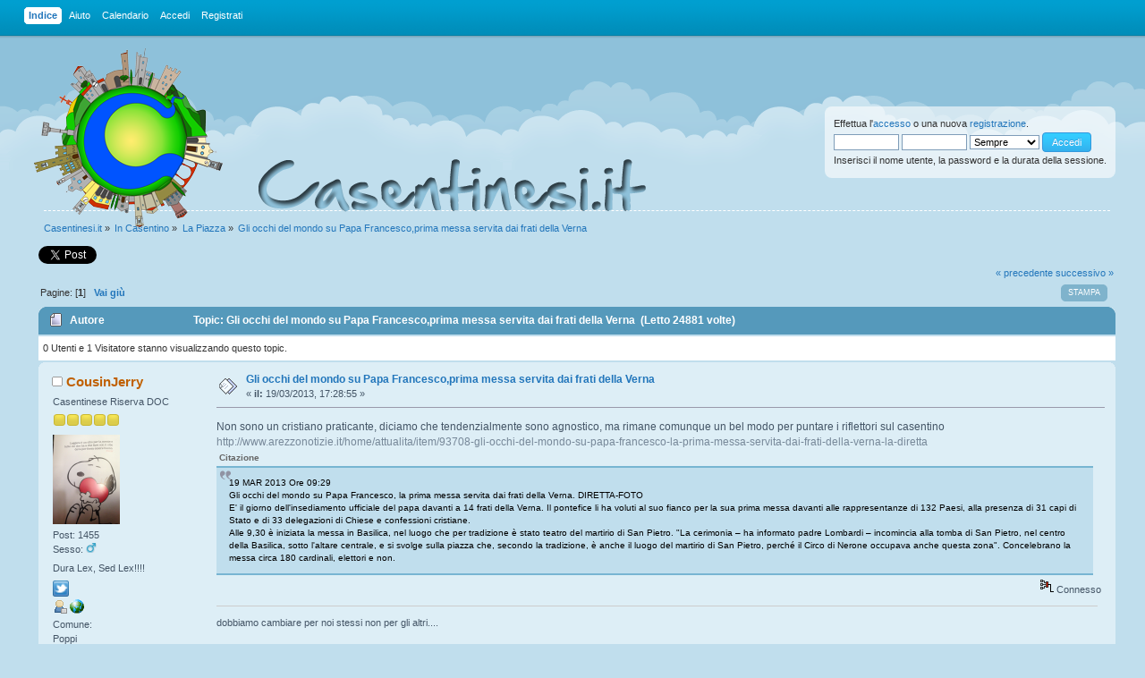

--- FILE ---
content_type: text/html; charset=UTF-8
request_url: https://www.casentinesi.it/index.php?PHPSESSID=terrprh3fj89c941c1q4h7c883&topic=1051.0
body_size: 9042
content:
<!DOCTYPE html PUBLIC "-//W3C//DTD XHTML 1.0 Transitional//EN" "http://www.w3.org/TR/xhtml1/DTD/xhtml1-transitional.dtd">
<html xmlns="http://www.w3.org/1999/xhtml" xmlns:og="http://ogp.me/ns#" xmlns:fb="http://www.facebook.com/2008/fbml">
<head>
	<link rel="stylesheet" type="text/css" href="https://www.casentinesi.it/Themes/Twitter_color/css/index.css,qrc3+webkit.css.pagespeed.cc.qdtE2ehitx.css"/>
	
	<script src="https://www.casentinesi.it/Themes/default,_scripts,_script.js,qrc3+Twitter_color,_scripts,_theme.js,qrc3.pagespeed.jc.nBzHAT5lCK.js"></script><script>eval(mod_pagespeed_n5i47CkaFD);</script>
	<script>eval(mod_pagespeed_pD5QnQyrn7);</script>
	<script type="text/javascript" src="https://apis.google.com/js/plusone.js"></script>
	<script type="text/javascript">//<![CDATA[
var smf_theme_url="https://www.casentinesi.it/Themes/Twitter_color";var smf_default_theme_url="https://www.casentinesi.it/Themes/default";var smf_images_url="https://www.casentinesi.it/Themes/Twitter_color/images";var smf_scripturl="https://www.casentinesi.it/index.php?PHPSESSID=terrprh3fj89c941c1q4h7c883&amp;";var smf_iso_case_folding=false;var smf_charset="UTF-8";var ajax_notification_text="Caricamento in corso...";var ajax_notification_cancel_text="Annulla";
//]]></script>
	<meta http-equiv="Content-Type" content="text/html; charset=UTF-8"/>
	<meta name="description" content="Un forum libero, aperto e gratuito in cui discutere le notizie del Casentino, punto di riferimento per cercare appuntamenti, eventi e manifestazioni, scegliere o consigliare un ristorante, pizzeria o locale, condividere interessi e passioni con gli altri Casentinesi."/>
	<meta name="keywords" content="forum, casentino, toscana, italia, arezzo, community, casentinesi, discussioni, news, eventi, appuntamenti, manifestazioni, turismo"/>
	<link rel="icon" type="image/png" href="https://www.casentinesi.it/favicon.png" />
	<title>Gli occhi del mondo su Papa Francesco,prima messa servita dai frati della Verna - Casentinesi.it</title>
	<link rel="canonical" href="https://www.casentinesi.it/index.php?topic=1051.0"/>
	<link rel="help" href="https://www.casentinesi.it/index.php?PHPSESSID=terrprh3fj89c941c1q4h7c883&amp;action=help"/>
	<link rel="search" href="https://www.casentinesi.it/index.php?PHPSESSID=terrprh3fj89c941c1q4h7c883&amp;action=search"/>
	<link rel="contents" href="https://www.casentinesi.it/index.php?PHPSESSID=terrprh3fj89c941c1q4h7c883&amp;"/>
	<link rel="alternate" type="application/rss+xml" title="Casentinesi.it - RSS" href="https://www.casentinesi.it/index.php?PHPSESSID=terrprh3fj89c941c1q4h7c883&amp;type=rss;action=.xml"/>
	<link rel="prev" href="https://www.casentinesi.it/index.php?PHPSESSID=terrprh3fj89c941c1q4h7c883&amp;topic=1051.0;prev_next=prev"/>
	<link rel="next" href="https://www.casentinesi.it/index.php?PHPSESSID=terrprh3fj89c941c1q4h7c883&amp;topic=1051.0;prev_next=next"/>
	<link rel="index" href="https://www.casentinesi.it/index.php?PHPSESSID=terrprh3fj89c941c1q4h7c883&amp;board=8.0"/>
	<script type="text/javascript">function smfAutoTask(){var tempImage=new Image();tempImage.src="https://www.casentinesi.it/index.php?PHPSESSID=terrprh3fj89c941c1q4h7c883&amp;scheduled=task;ts=1768723200";}window.setTimeout("smfAutoTask();",1);</script>
	    <script src="https://platform.twitter.com/anywhere.js?id=16nFF4QmzgLVGXqgC2TEg&v=1" type="text/javascript"></script>
		    <script type="text/javascript">twttr.anywhere(function(T){T(".section").hovercards({username:function(node){return node.alt;}});});twttr.anywhere(function(twitter){twitter.hovercards();});</script>
        <!-- App Indexing for Google Search -->
        <link href="android-app://com.quoord.tapatalkpro.activity/tapatalk/www.casentinesi.it/?location=topic&amp;fid=8&amp;tid=1051&amp;perpage=15&amp;page=0&amp;channel=google-indexing" rel="alternate"/>
        <link href="ios-app://307880732/tapatalk/www.casentinesi.it/?location=topic&amp;fid=8&amp;tid=1051&amp;perpage=15&amp;page=0&amp;channel=google-indexing" rel="alternate"/>
        
        <link href="https://groups.tapatalk-cdn.com/static/manifest/manifest.json" rel="manifest">
        
        <meta name="apple-itunes-app" content="app-id=307880732, affiliate-data=at=10lR7C, app-argument=tapatalk://www.casentinesi.it/?location=topic&fid=8&tid=1051&perpage=15&page=0"/>
        	<link rel="stylesheet" type="text/css" href="https://ajax.googleapis.com/ajax/libs/jqueryui/1.7.0/themes/base/jquery-ui.css" />
	<script type="text/javascript" src="https://ajax.googleapis.com/ajax/libs/jquery/1.4.2/jquery.min.js"></script>
	<script type="text/javascript" src="https://ajax.googleapis.com/ajax/libs/jqueryui/1.8.1/jquery-ui.min.js"></script>
	<script language="JavaScript" type="text/javascript">//<![CDATA[
$(document).ready(function(){var is_visible=false;$('.spoiler_toggle').prev().append(' [<a href="#" class="spoiler_toggle_link">'+'Mostra'+'</a>]');$('.spoiler_toggle').hide();$('a.spoiler_toggle_link').click(function(){is_visible=!is_visible;$(this).html((!is_visible)?'Mostra':'Nascondi');$(this).parent().next('.spoiler_toggle').toggle('slow');return false;});});
//]]></script>
	<script type="text/javascript">var _gaq=_gaq||[];_gaq.push(['_setAccount','UA-20374457-1']);_gaq.push(['_setDomainName','.casentinesi.it']);_gaq.push(['_trackPageview']);(function(){var ga=document.createElement('script');ga.type='text/javascript';ga.async=true;ga.src=('https:'==document.location.protocol?'https://ssl':'http://www')+'.google-analytics.com/ga.js';var s=document.getElementsByTagName('script')[0];s.parentNode.insertBefore(ga,s);})();</script>
<link href="https://plus.google.com/115331995838881500043/" rel="publisher"/>
</head>
<body> 
	<div class="topheader">
		<div id="main_menu">
			<ul class="dropmenu" id="menu_nav">
				<li id="button_home">
					<a class="active firstlevel" href="https://www.casentinesi.it/index.php?PHPSESSID=terrprh3fj89c941c1q4h7c883&amp;">
						<span class="last firstlevel">Indice</span>
					</a>
				</li>
				<li id="button_help">
					<a class="firstlevel" href="https://www.casentinesi.it/index.php?PHPSESSID=terrprh3fj89c941c1q4h7c883&amp;action=help">
						<span class="firstlevel">Aiuto</span>
					</a>
				</li>
				<li id="button_calendar">
					<a class="firstlevel" href="https://www.casentinesi.it/index.php?PHPSESSID=terrprh3fj89c941c1q4h7c883&amp;action=calendar">
						<span class="firstlevel">Calendario</span>
					</a>
				</li>
				<li id="button_login">
					<a class="firstlevel" href="https://www.casentinesi.it/index.php?PHPSESSID=terrprh3fj89c941c1q4h7c883&amp;action=login">
						<span class="firstlevel">Accedi</span>
					</a>
				</li>
				<li id="button_register">
					<a class="firstlevel" href="https://www.casentinesi.it/index.php?PHPSESSID=terrprh3fj89c941c1q4h7c883&amp;action=register">
						<span class="last firstlevel">Registrati</span>
					</a>
				</li>
			</ul>
		</div>
	</div>
<div id="wrapper" style="width: 98%">
	<div id="header"><div class="frame">
	
		<div id="top_section">
	
	
		
			<h1 class="forumtitle">
				<a href="https://www.casentinesi.it/index.php?PHPSESSID=terrprh3fj89c941c1q4h7c883&amp;">
				<img src="https://www.casentinesi.it/Themes/Twitter_color/images/logo1.png" alt="Casentinesi.it" title="Casentinesi.it" /></a>
				<img class="bannerlogo" src="https://www.casentinesi.it/Themes/Twitter_color/images/banner.png" alt="Casentinesi.it" title="Casentinesi.it">
			</h1>
		
		
		<div id="upper_section" class="middletext"> 
		<div class="user">
				<script type="text/javascript" src="https://www.casentinesi.it/Themes/default/scripts/sha1.js.pagespeed.jm.nD5dkCcp-0.js"></script>
				<form id="guest_form" action="https://www.casentinesi.it/index.php?PHPSESSID=terrprh3fj89c941c1q4h7c883&amp;action=login2" method="post" accept-charset="UTF-8" onsubmit="hashLoginPassword(this, '525f33d4a8512f3e0e2f5100ecc91be0');">
					<div class="info">Effettua l'<a href="https://www.casentinesi.it/index.php?PHPSESSID=terrprh3fj89c941c1q4h7c883&amp;action=login">accesso</a> o una nuova <a href="https://www.casentinesi.it/index.php?PHPSESSID=terrprh3fj89c941c1q4h7c883&amp;action=register">registrazione</a>.</div>
					<input type="text" name="user" size="10" class="input_text"/>
					<input type="password" name="passwrd" size="10" class="input_password"/>
					<select name="cookielength">
						<option value="60">1 ora</option>
						<option value="1440">1 giorno</option>
						<option value="10080">1 settimana</option>
						<option value="43200">1 mese</option>
						<option value="-1" selected="selected">Sempre</option>
					</select>
					<input type="submit" value="Accedi" class="button_submit"/><br/>
					<div class="info">Inserisci il nome utente, la password e la durata della sessione.</div>
					<input type="hidden" name="hash_passwrd" value=""/>
					<input type="hidden" name="a2a66b92" value="525f33d4a8512f3e0e2f5100ecc91be0"/>
					</form>
			</div>
			
			<div class="ricerca">
			<div class="news normaltext">
			
		 </div> 
			</div>
		
		</div>
		<script type="text/javascript">//<![CDATA[
var oMainHeaderToggle=new smc_Toggle({bToggleEnabled:true,bCurrentlyCollapsed:false,aSwappableContainers:['upper_section'],aSwapImages:[{sId:'upshrink',srcExpanded:smf_images_url+'/upshrink.png',altExpanded:'Riduce o espande la testata.',srcCollapsed:smf_images_url+'/upshrink2.png',altCollapsed:'Riduce o espande la testata.'}],oThemeOptions:{bUseThemeSettings:false,sOptionName:'collapse_header',sSessionVar:'a2a66b92',sSessionId:'525f33d4a8512f3e0e2f5100ecc91be0'},oCookieOptions:{bUseCookie:true,sCookieName:'upshrink'}});
//]]></script>
		<br class="clear"/>
	</div></div>
	<div id="content_section"><div class="frame">
		<div id="main_content_section">
	
	<div class="navigate_section">
		<ul>
			<li>
				<a href="https://www.casentinesi.it/index.php?PHPSESSID=terrprh3fj89c941c1q4h7c883&amp;"><span>Casentinesi.it</span></a> &#187;
			</li>
			<li>
				<a href="https://www.casentinesi.it/index.php?PHPSESSID=terrprh3fj89c941c1q4h7c883&amp;#c4"><span>In Casentino</span></a> &#187;
			</li>
			<li>
				<a href="https://www.casentinesi.it/index.php?PHPSESSID=terrprh3fj89c941c1q4h7c883&amp;board=8.0"><span>La Piazza</span></a> &#187;
			</li>
			<li class="last">
				<a href="https://www.casentinesi.it/index.php?PHPSESSID=terrprh3fj89c941c1q4h7c883&amp;topic=1051.0"><span>Gli occhi del mondo su Papa Francesco,prima messa servita dai frati della Verna</span></a>
			</li>
		</ul>
	</div><a href="https://twitter.com/share" class="twitter-share-button" data-count="horizontal" data-via="casentinesi">Tweet This</a>
	       <script type="text/javascript" src="https://platform.twitter.com/widgets.js"></script>
			<a id="top"></a>
			<a id="msg11017"></a>
			<div class="pagesection">
				<div class="nextlinks"><a href="https://www.casentinesi.it/index.php?PHPSESSID=terrprh3fj89c941c1q4h7c883&amp;topic=1051.0;prev_next=prev#new">&laquo; precedente</a> <a href="https://www.casentinesi.it/index.php?PHPSESSID=terrprh3fj89c941c1q4h7c883&amp;topic=1051.0;prev_next=next#new">successivo &raquo;</a></div>
		<div class="buttonlist floatright">
			<ul>
				<li><a class="button_strip_print" href="https://www.casentinesi.it/index.php?PHPSESSID=terrprh3fj89c941c1q4h7c883&amp;action=printpage;topic=1051.0" rel="new_win nofollow"><span class="last">Stampa</span></a></li>
			</ul>
		</div>
				<div class="pagelinks floatleft">Pagine: [<strong>1</strong>]   &nbsp;&nbsp;<a href="#lastPost"><strong>Vai giù</strong></a></div>
			</div>
			<div id="forumposts">
				<div class="cat_bar">
					<h3 class="catbg">
						<img src="[data-uri]" align="bottom" alt=""/>
						<span id="author">Autore</span>
						Topic: Gli occhi del mondo su Papa Francesco,prima messa servita dai frati della Verna &nbsp;(Letto 24881 volte)
					</h3>
				</div>
				<p id="whoisviewing" class="smalltext">0 Utenti e 1 Visitatore stanno visualizzando questo topic.
				</p>
				<form action="https://www.casentinesi.it/index.php?PHPSESSID=terrprh3fj89c941c1q4h7c883&amp;action=quickmod2;topic=1051.0" method="post" accept-charset="UTF-8" name="quickModForm" id="quickModForm" style="margin: 0;" onsubmit="return oQuickModify.bInEditMode ? oQuickModify.modifySave('525f33d4a8512f3e0e2f5100ecc91be0', 'a2a66b92') : false">
				<div class="windowbg">
					<span class="topslice"><span></span></span>
					<div class="post_wrapper">
						<div class="poster">
							<h4>
								<img src="[data-uri]" alt="Offline"/>
								<a href="https://www.casentinesi.it/index.php?PHPSESSID=terrprh3fj89c941c1q4h7c883&amp;action=profile;u=40" title="Mostra il profilo di CousinJerry">CousinJerry</a>
							</h4>
							<ul class="reset smalltext" id="msg_11017_extra_info">
								<li class="postgroup">Casentinese Riserva DOC</li>
								<li class="stars"><img src="[data-uri]" alt="*"/><img src="[data-uri]" alt="*"/><img src="[data-uri]" alt="*"/><img src="[data-uri]" alt="*"/><img src="[data-uri]" alt="*"/></li>
								<li class="avatar">
									<a href="https://www.casentinesi.it/index.php?PHPSESSID=terrprh3fj89c941c1q4h7c883&amp;action=profile;u=40">
										<img class="avatar" src="https://www.casentinesi.it/index.php?PHPSESSID=terrprh3fj89c941c1q4h7c883&amp;action=dlattach;attach=726;type=avatar" alt=""/>
									</a>
								</li>
								<li class="postcount">Post: 1455</li>
								<li class="gender">Sesso: <img class="gender" src="[data-uri]" alt="Maschio"/></li>
								<li class="blurb">Dura Lex, Sed Lex!!!!</li>
								<li class="im_icons">
									<ul>
										<li><a href="https://twitter.com/MaxSassoli" target="_blank"><img class="section" src="[data-uri]" alt="MaxSassoli" width="18" height="18"/></li>
									</ul>
								</li>
								<li class="profile">
									<ul>
										<li><a href="https://www.casentinesi.it/index.php?PHPSESSID=terrprh3fj89c941c1q4h7c883&amp;action=profile;u=40"><img src="[data-uri]" alt="Mostra profilo" title="Mostra profilo"/></a></li>
										<li><a href="http://www.amaltocasentino.com" title="Associazione Motociclistica Alto Casentino" target="_blank" rel="noopener noreferrer" class="new_win"><img src="[data-uri]" alt="Associazione Motociclistica Alto Casentino"/></a></li>
									</ul>
								</li>
								<li class="custom">Comune: <div>Poppi</div>
<div><img src="https://www.casentinesi.it/comuni/Poppi.png" alt="Poppi" /></div></li>
							</ul>
						</div>
						<div class="postarea">
							<div class="flow_hidden">
								<div class="keyinfo">
									<div class="messageicon">
										<img src="[data-uri]" alt=""/>
									</div>
									<h5 id="subject_11017">
										<a href="https://www.casentinesi.it/index.php?PHPSESSID=terrprh3fj89c941c1q4h7c883&amp;topic=1051.msg11017#msg11017" rel="nofollow">Gli occhi del mondo su Papa Francesco,prima messa servita dai frati della Verna</a>
									</h5>
									<div class="smalltext">&#171; <strong> il:</strong> 19/03/2013, 17:28:55 &#187;</div>
									<div id="msg_11017_quick_mod"></div>
								</div>
							</div>
							<div class="post">
								<div class="inner" id="msg_11017">Non sono un cristiano praticante, diciamo che tendenzialmente sono agnostico, ma rimane comunque un bel modo per puntare i riflettori sul casentino<br/><a href="https://www.arezzonotizie.it/home/attualita/item/93708-gli-occhi-del-mondo-su-papa-francesco-la-prima-messa-servita-dai-frati-della-verna-la-diretta" class="bbc_link" target="_blank" rel="noopener noreferrer">http://www.arezzonotizie.it/home/attualita/item/93708-gli-occhi-del-mondo-su-papa-francesco-la-prima-messa-servita-dai-frati-della-verna-la-diretta</a><br/><div class="quoteheader"><div class="topslice_quote">Citazione</div></div><blockquote class="bbc_standard_quote">19 MAR 2013 Ore 09:29<br/>Gli occhi del mondo su Papa Francesco, la prima messa servita dai frati della Verna. DIRETTA-FOTO<br/>E&#039; il giorno dell&#039;insediamento ufficiale del papa davanti a 14 frati della Verna. Il pontefice li ha voluti al suo fianco per la sua prima messa davanti alle rappresentanze di 132 Paesi, alla presenza di 31 capi di Stato e di 33 delegazioni di Chiese e confessioni cristiane.<br/>Alle 9,30 è iniziata la messa in Basilica, nel luogo che per tradizione è stato teatro del martirio di San Pietro. &quot;La cerimonia – ha informato padre Lombardi – incomincia alla tomba di San Pietro, nel centro della Basilica, sotto l&#039;altare centrale, e si svolge sulla piazza che, secondo la tradizione, è anche il luogo del martirio di San Pietro, perché il Circo di Nerone occupava anche questa zona&quot;. Concelebrano la messa circa 180 cardinali, elettori e non.</blockquote><div class="quotefooter"><div class="botslice_quote"></div></div></div>
							</div>
						</div>
						<div class="moderatorbar">
							<div class="smalltext modified" id="modified_11017">
							</div>
							<div class="smalltext reportlinks">
								<img src="[data-uri]" alt=""/>
								Connesso
							</div>
							<div class="signature" id="msg_11017_signature">dobbiamo cambiare per noi stessi non per gli altri....</div>
						</div>
					</div>
					<span class="botslice"><span></span></span>
				</div>
				<hr class="post_separator"/>
				</form>
			</div>
			<a id="lastPost"></a>
			<div class="pagesection">
				
		<div class="buttonlist floatright">
			<ul>
				<li><a class="button_strip_print" href="https://www.casentinesi.it/index.php?PHPSESSID=terrprh3fj89c941c1q4h7c883&amp;action=printpage;topic=1051.0" rel="new_win nofollow"><span class="last">Stampa</span></a></li>
			</ul>
		</div>
				<div class="pagelinks floatleft">Pagine: [<strong>1</strong>]   &nbsp;&nbsp;<a href="#top"><strong>Vai su</strong></a></div>
				<div class="nextlinks_bottom"><a href="https://www.casentinesi.it/index.php?PHPSESSID=terrprh3fj89c941c1q4h7c883&amp;topic=1051.0;prev_next=prev#new">&laquo; precedente</a> <a href="https://www.casentinesi.it/index.php?PHPSESSID=terrprh3fj89c941c1q4h7c883&amp;topic=1051.0;prev_next=next#new">successivo &raquo;</a></div>
			</div>
	
	<div class="navigate_section">
		<ul>
			<li>
				<a href="https://www.casentinesi.it/index.php?PHPSESSID=terrprh3fj89c941c1q4h7c883&amp;"><span>Casentinesi.it</span></a> &#187;
			</li>
			<li>
				<a href="https://www.casentinesi.it/index.php?PHPSESSID=terrprh3fj89c941c1q4h7c883&amp;#c4"><span>In Casentino</span></a> &#187;
			</li>
			<li>
				<a href="https://www.casentinesi.it/index.php?PHPSESSID=terrprh3fj89c941c1q4h7c883&amp;board=8.0"><span>La Piazza</span></a> &#187;
			</li>
			<li class="last">
				<a href="https://www.casentinesi.it/index.php?PHPSESSID=terrprh3fj89c941c1q4h7c883&amp;topic=1051.0"><span>Gli occhi del mondo su Papa Francesco,prima messa servita dai frati della Verna</span></a>
			</li>
		</ul>
	</div>
			<div id="moderationbuttons"></div>
			<div class="plainbox" id="display_jump_to">&nbsp;</div>
		<br class="clear"/>
				<script type="text/javascript" src="https://www.casentinesi.it/Themes/default/scripts/topic.js.pagespeed.jm.ZLk7tG3ehM.js"></script>
				<script type="text/javascript">//<![CDATA[
var oQuickReply=new QuickReply({bDefaultCollapsed:false,iTopicId:1051,iStart:0,sScriptUrl:smf_scripturl,sImagesUrl:"https://www.casentinesi.it/Themes/Twitter_color/images",sContainerId:"quickReplyOptions",sImageId:"quickReplyExpand",sImageCollapsed:"collapse.gif",sImageExpanded:"expand.gif",sJumpAnchor:"quickreply"});if('XMLHttpRequest'in window){var oQuickModify=new QuickModify({sScriptUrl:smf_scripturl,bShowModify:true,iTopicId:1051,sTemplateBodyEdit:'\n\t\t\t\t\t\t\t\t<div id="quick_edit_body_container" style="width: 90%">\n\t\t\t\t\t\t\t\t\t<div id="error_box" style="padding: 4px;" class="error"><'+'/div>\n\t\t\t\t\t\t\t\t\t<textarea class="editor" name="message" rows="12" style="width: 100%; margin-bottom: 10px;" tabindex="1">%body%<'+'/textarea><br />\n\t\t\t\t\t\t\t\t\t<input type="hidden" name="a2a66b92" value="525f33d4a8512f3e0e2f5100ecc91be0" />\n\t\t\t\t\t\t\t\t\t<input type="hidden" name="topic" value="1051" />\n\t\t\t\t\t\t\t\t\t<input type="hidden" name="msg" value="%msg_id%" />\n\t\t\t\t\t\t\t\t\t<div class="righttext">\n\t\t\t\t\t\t\t\t\t\t<input type="submit" name="post" value="Salva" tabindex="2" onclick="return oQuickModify.modifySave(\'525f33d4a8512f3e0e2f5100ecc91be0\', \'a2a66b92\');" accesskey="s" class="button_submit" />&nbsp;&nbsp;<input type="submit" name="cancel" value="Annulla" tabindex="3" onclick="return oQuickModify.modifyCancel();" class="button_submit" />\n\t\t\t\t\t\t\t\t\t<'+'/div>\n\t\t\t\t\t\t\t\t<'+'/div>',sTemplateSubjectEdit:'<input type="text" style="width: 90%;" name="subject" value="%subject%" size="80" maxlength="80" tabindex="4" class="input_text" />',sTemplateBodyNormal:'%body%',sTemplateSubjectNormal:'<a hr'+'ef="https://www.casentinesi.it/index.php?PHPSESSID=terrprh3fj89c941c1q4h7c883&amp;'+'?topic=1051.msg%msg_id%#msg%msg_id%" rel="nofollow">%subject%<'+'/a>',sTemplateTopSubject:'Topic: %subject% &nbsp;(Letto 24881 volte)',sErrorBorderStyle:'1px solid red'});aJumpTo[aJumpTo.length]=new JumpTo({sContainerId:"display_jump_to",sJumpToTemplate:"<label class=\"smalltext\" for=\"%select_id%\">Vai a:<"+"/label> %dropdown_list%",iCurBoardId:8,iCurBoardChildLevel:0,sCurBoardName:"La Piazza",sBoardChildLevelIndicator:"==",sBoardPrefix:"=> ",sCatSeparator:"-----------------------------",sCatPrefix:"",sGoButtonLabel:"vai"});aIconLists[aIconLists.length]=new IconList({sBackReference:"aIconLists["+aIconLists.length+"]",sIconIdPrefix:"msg_icon_",sScriptUrl:smf_scripturl,bShowModify:true,iBoardId:8,iTopicId:1051,sSessionId:"525f33d4a8512f3e0e2f5100ecc91be0",sSessionVar:"a2a66b92",sLabelIconList:"Icona del post",sBoxBackground:"transparent",sBoxBackgroundHover:"#ffffff",iBoxBorderWidthHover:1,sBoxBorderColorHover:"#adadad",sContainerBackground:"#ffffff",sContainerBorder:"1px solid #adadad",sItemBorder:"1px solid #ffffff",sItemBorderHover:"1px dotted gray",sItemBackground:"transparent",sItemBackgroundHover:"#e0e0f0"});}
//]]></script><div class="sitemap_index centertext"><a href="https://www.casentinesi.it/index.php?PHPSESSID=terrprh3fj89c941c1q4h7c883&amp;action=kitsitemap">Sitemap</a>&nbsp;<a href="https://www.casentinesi.it/index.php?PHPSESSID=terrprh3fj89c941c1q4h7c883&amp;action=kitsitemap&board=25.0">1</a>&nbsp;<a href="https://www.casentinesi.it/index.php?PHPSESSID=terrprh3fj89c941c1q4h7c883&amp;action=kitsitemap&board=5.0">2</a>&nbsp;<a href="https://www.casentinesi.it/index.php?PHPSESSID=terrprh3fj89c941c1q4h7c883&amp;action=kitsitemap&board=7.0">3</a>&nbsp;<a href="https://www.casentinesi.it/index.php?PHPSESSID=terrprh3fj89c941c1q4h7c883&amp;action=kitsitemap&board=6.0">4</a>&nbsp;<a href="https://www.casentinesi.it/index.php?PHPSESSID=terrprh3fj89c941c1q4h7c883&amp;action=kitsitemap&board=20.0">5</a>&nbsp;<a href="https://www.casentinesi.it/index.php?PHPSESSID=terrprh3fj89c941c1q4h7c883&amp;action=kitsitemap&board=8.0">6</a>&nbsp;<a href="https://www.casentinesi.it/index.php?PHPSESSID=terrprh3fj89c941c1q4h7c883&amp;action=kitsitemap&board=9.0">7</a>&nbsp;<a href="https://www.casentinesi.it/index.php?PHPSESSID=terrprh3fj89c941c1q4h7c883&amp;action=kitsitemap&board=12.0">8</a>&nbsp;<a href="https://www.casentinesi.it/index.php?PHPSESSID=terrprh3fj89c941c1q4h7c883&amp;action=kitsitemap&board=23.0">9</a>&nbsp;<a href="https://www.casentinesi.it/index.php?PHPSESSID=terrprh3fj89c941c1q4h7c883&amp;action=kitsitemap&board=21.0">10</a>&nbsp;<a href="https://www.casentinesi.it/index.php?PHPSESSID=terrprh3fj89c941c1q4h7c883&amp;action=kitsitemap&board=22.0">11</a>&nbsp;<a href="https://www.casentinesi.it/index.php?PHPSESSID=terrprh3fj89c941c1q4h7c883&amp;action=kitsitemap&board=10.0">12</a>&nbsp;<a href="https://www.casentinesi.it/index.php?PHPSESSID=terrprh3fj89c941c1q4h7c883&amp;action=kitsitemap&board=24.0">13</a>&nbsp;<a href="https://www.casentinesi.it/index.php?PHPSESSID=terrprh3fj89c941c1q4h7c883&amp;action=kitsitemap&board=15.0">14</a>&nbsp;<a href="https://www.casentinesi.it/index.php?PHPSESSID=terrprh3fj89c941c1q4h7c883&amp;action=kitsitemap&board=16.0">15</a>&nbsp;<a href="https://www.casentinesi.it/index.php?PHPSESSID=terrprh3fj89c941c1q4h7c883&amp;action=kitsitemap&board=17.0">16</a>&nbsp;<a href="https://www.casentinesi.it/index.php?PHPSESSID=terrprh3fj89c941c1q4h7c883&amp;action=kitsitemap&board=19.0">17</a>&nbsp;</div>
		</div>
	</div></div>
	
</div>
	<div id="footer_section">
		<ul class="reset">
			<li class="copyright">
			<span class="smalltext" style="display: inline; visibility: visible; font-family: Verdana, Arial, sans-serif;"><a href="https://www.casentinesi.it/index.php?PHPSESSID=terrprh3fj89c941c1q4h7c883&amp;action=credits" title="Simple Machines Forum" target="_blank" class="new_win">SMF 2.0.19</a> |
 <a href="http://www.simplemachines.org/about/smf/license.php" title="License" target="_blank" class="new_win">SMF &copy; 2011</a>, <a href="http://www.simplemachines.org" title="Simple Machines" target="_blank" class="new_win">Simple Machines</a>
			</span></li>
			<li><a id="button_xhtml" href="http://validator.w3.org/check/referer" target="_blank" class="new_win" title="XHTML 1.0 valido!"><span>XHTML</span></a></li>
			<li><a id="button_rss" href="https://www.casentinesi.it/index.php?PHPSESSID=terrprh3fj89c941c1q4h7c883&amp;action=.xml;type=rss" class="new_win"><span>RSS</span></a></li>
			<li class="last"><a id="button_wap2" href="https://www.casentinesi.it/index.php?PHPSESSID=terrprh3fj89c941c1q4h7c883&amp;wap2" class="new_win"><span>WAP2</span></a></li>
			<li class="copyright"><a rel="license" href="http://creativecommons.org/licenses/by-nc-nd/3.0/"><img alt="Creative Commons License" style="border-width:0" src="https://www.casentinesi.it/immagini/licenza.png" /></a> © Casentinesi.it 2011 | Logo design by Alessio Pierazzoli</br>Hosted by <a href="https://smartini.it/">smartini.it</a></li>
		</ul>
	</div>
<script src="https://static.ak.fbcdn.net/connect.php/js/FB.Share" type="text/javascript"></script>
<script type="text/javascript" src="https://platform.twitter.com/widgets.js"></script>
<script defer src="https://static.cloudflareinsights.com/beacon.min.js/vcd15cbe7772f49c399c6a5babf22c1241717689176015" integrity="sha512-ZpsOmlRQV6y907TI0dKBHq9Md29nnaEIPlkf84rnaERnq6zvWvPUqr2ft8M1aS28oN72PdrCzSjY4U6VaAw1EQ==" data-cf-beacon='{"version":"2024.11.0","token":"68a074c91fb14cc09b060d096440409a","r":1,"server_timing":{"name":{"cfCacheStatus":true,"cfEdge":true,"cfExtPri":true,"cfL4":true,"cfOrigin":true,"cfSpeedBrain":true},"location_startswith":null}}' crossorigin="anonymous"></script>
</body></html>

--- FILE ---
content_type: application/javascript
request_url: https://www.casentinesi.it/Themes/default,_scripts,_script.js,qrc3+Twitter_color,_scripts,_theme.js,qrc3.pagespeed.jc.nBzHAT5lCK.js
body_size: 10138
content:
var mod_pagespeed_n5i47CkaFD = "var smf_formSubmitted=false;var lastKeepAliveCheck=new Date().getTime();var smf_editorArray=new Array();var ua=navigator.userAgent.toLowerCase();var is_opera=ua.indexOf('opera')!=-1;var is_opera5=ua.indexOf('opera/5')!=-1||ua.indexOf('opera 5')!=-1;var is_opera6=ua.indexOf('opera/6')!=-1||ua.indexOf('opera 6')!=-1;var is_opera7=ua.indexOf('opera/7')!=-1||ua.indexOf('opera 7')!=-1;var is_opera8=ua.indexOf('opera/8')!=-1||ua.indexOf('opera 8')!=-1;var is_opera9=ua.indexOf('opera/9')!=-1||ua.indexOf('opera 9')!=-1;var is_opera95=ua.indexOf('opera/9.5')!=-1||ua.indexOf('opera 9.5')!=-1;var is_opera96=ua.indexOf('opera/9.6')!=-1||ua.indexOf('opera 9.6')!=-1;var is_opera10=(ua.indexOf('opera/9.8')!=-1||ua.indexOf('opera 9.8')!=-1||ua.indexOf('opera/10.')!=-1||ua.indexOf('opera 10.')!=-1)||ua.indexOf('version/10.')!=-1;var is_opera95up=is_opera95||is_opera96||is_opera10;var is_ff=(ua.indexOf('firefox')!=-1||ua.indexOf('iceweasel')!=-1||ua.indexOf('icecat')!=-1||ua.indexOf('shiretoko')!=-1||ua.indexOf('minefield')!=-1||ua.indexOf('PaleMoon')!=-1)&&!is_opera;var is_gecko=ua.indexOf('gecko')!=-1&&!is_opera;var is_chrome=ua.indexOf('chrome')!=-1;var is_safari=ua.indexOf('applewebkit')!=-1&&!is_chrome;var is_webkit=ua.indexOf('applewebkit')!=-1;var is_ie=ua.indexOf('msie')!=-1&&!is_opera;var is_ie4=is_ie&&ua.indexOf('msie 4')!=-1;var is_ie5=is_ie&&ua.indexOf('msie 5')!=-1;var is_ie50=is_ie&&ua.indexOf('msie 5.0')!=-1;var is_ie55=is_ie&&ua.indexOf('msie 5.5')!=-1;var is_ie5up=is_ie&&!is_ie4;var is_ie6=is_ie&&ua.indexOf('msie 6')!=-1;var is_ie6up=is_ie5up&&!is_ie55&&!is_ie5;var is_ie6down=is_ie6||is_ie5||is_ie4;var is_ie7=is_ie&&ua.indexOf('msie 7')!=-1;var is_ie7up=is_ie6up&&!is_ie6;var is_ie7down=is_ie7||is_ie6||is_ie5||is_ie4;var is_ie8=is_ie&&ua.indexOf('msie 8')!=-1;var is_ie8up=is_ie8&&!is_ie7down;var is_iphone=ua.indexOf('iphone')!=-1||ua.indexOf('ipod')!=-1;var is_android=ua.indexOf('android')!=-1;var ajax_indicator_ele=null;if(!('getElementById'in document)&&'all'in document)document.getElementById=function(sId){return document.all[sId];}\nelse if(!('XMLHttpRequest'in window)&&'ActiveXObject'in window)window.XMLHttpRequest=function(){return new ActiveXObject(is_ie5?'Microsoft.XMLHTTP':'MSXML2.XMLHTTP');};if(!'getElementsByTagName'in document&&'all'in document)document.getElementsByTagName=function(sName){return document.all.tags[sName];}\nif(!('forms'in document))document.forms=document.getElementsByTagName('form');function getXMLDocument(sUrl,funcCallback){if(!window.XMLHttpRequest)return null;var oMyDoc=new XMLHttpRequest();var bAsync=typeof(funcCallback)!='undefined';var oCaller=this;if(bAsync){oMyDoc.onreadystatechange=function(){if(oMyDoc.readyState!=4)return;if(oMyDoc.responseXML!=null&&oMyDoc.status==200){if(funcCallback.call){funcCallback.call(oCaller,oMyDoc.responseXML);}else{oCaller.tmpMethod=funcCallback;oCaller.tmpMethod(oMyDoc.responseXML);delete oCaller.tmpMethod;}}};}oMyDoc.open('GET',sUrl,bAsync);oMyDoc.send(null);return oMyDoc;}function sendXMLDocument(sUrl,sContent,funcCallback){if(!window.XMLHttpRequest)return false;var oSendDoc=new window.XMLHttpRequest();var oCaller=this;if(typeof(funcCallback)!='undefined'){oSendDoc.onreadystatechange=function(){if(oSendDoc.readyState!=4)return;if(oSendDoc.responseXML!=null&&oSendDoc.status==200)funcCallback.call(oCaller,oSendDoc.responseXML);else\nfuncCallback.call(oCaller,false);};}oSendDoc.open('POST',sUrl,true);if('setRequestHeader'in oSendDoc)oSendDoc.setRequestHeader('Content-Type','application/x-www-form-urlencoded');oSendDoc.send(sContent);return true;}String.prototype.oCharsetConversion={from:'',to:''};String.prototype.php_to8bit=function(){if(smf_charset=='UTF-8'){var n,sReturn='';for(var i=0,iTextLen=this.length;i<iTextLen;i++){n=this.charCodeAt(i);if(n<128)sReturn+=String.fromCharCode(n);else if(n<2048)sReturn+=String.fromCharCode(192|n>>6)+String.fromCharCode(128|n&63);else if(n>=55296&&n<=56319){n=65536+((n&1023)<<10)+(this.charCodeAt(i+1)&1023);sReturn+=String.fromCharCode(240|n>>18)+String.fromCharCode(128|n>>12&63)+String.fromCharCode(128|n>>6&63)+String.fromCharCode(128|n&63);i++;}else\nsReturn+=String.fromCharCode(224|n>>12)+String.fromCharCode(128|n>>6&63)+String.fromCharCode(128|n&63);}return sReturn;}else if(this.oCharsetConversion.from.length==0){switch(smf_charset){case'ISO-8859-1':this.oCharsetConversion={from:'\\xa0-\\xff',to:'\\xa0-\\xff'};break;case'ISO-8859-2':this.oCharsetConversion={from:'\\xa0\\u0104\\u02d8\\u0141\\xa4\\u013d\\u015a\\xa7\\xa8\\u0160\\u015e\\u0164\\u0179\\xad\\u017d\\u017b\\xb0\\u0105\\u02db\\u0142\\xb4\\u013e\\u015b\\u02c7\\xb8\\u0161\\u015f\\u0165\\u017a\\u02dd\\u017e\\u017c\\u0154\\xc1\\xc2\\u0102\\xc4\\u0139\\u0106\\xc7\\u010c\\xc9\\u0118\\xcb\\u011a\\xcd\\xce\\u010e\\u0110\\u0143\\u0147\\xd3\\xd4\\u0150\\xd6\\xd7\\u0158\\u016e\\xda\\u0170\\xdc\\xdd\\u0162\\xdf\\u0155\\xe1\\xe2\\u0103\\xe4\\u013a\\u0107\\xe7\\u010d\\xe9\\u0119\\xeb\\u011b\\xed\\xee\\u010f\\u0111\\u0144\\u0148\\xf3\\xf4\\u0151\\xf6\\xf7\\u0159\\u016f\\xfa\\u0171\\xfc\\xfd\\u0163\\u02d9',to:'\\xa0-\\xff'};break;case'ISO-8859-5':this.oCharsetConversion={from:'\\xa0\\u0401-\\u040c\\xad\\u040e-\\u044f\\u2116\\u0451-\\u045c\\xa7\\u045e\\u045f',to:'\\xa0-\\xff'};break;case'ISO-8859-9':this.oCharsetConversion={from:'\\xa0-\\xcf\\u011e\\xd1-\\xdc\\u0130\\u015e\\xdf-\\xef\\u011f\\xf1-\\xfc\\u0131\\u015f\\xff',to:'\\xa0-\\xff'};break;case'ISO-8859-15':this.oCharsetConversion={from:'\\xa0-\\xa3\\u20ac\\xa5\\u0160\\xa7\\u0161\\xa9-\\xb3\\u017d\\xb5-\\xb7\\u017e\\xb9-\\xbb\\u0152\\u0153\\u0178\\xbf-\\xff',to:'\\xa0-\\xff'};break;case'tis-620':this.oCharsetConversion={from:'\\u20ac\\u2026\\u2018\\u2019\\u201c\\u201d\\u2022\\u2013\\u2014\\xa0\\u0e01-\\u0e3a\\u0e3f-\\u0e5b',to:'\\x80\\x85\\x91-\\x97\\xa0-\\xda\\xdf-\\xfb'};break;case'windows-1251':this.oCharsetConversion={from:'\\u0402\\u0403\\u201a\\u0453\\u201e\\u2026\\u2020\\u2021\\u20ac\\u2030\\u0409\\u2039\\u040a\\u040c\\u040b\\u040f\\u0452\\u2018\\u2019\\u201c\\u201d\\u2022\\u2013\\u2014\\u2122\\u0459\\u203a\\u045a\\u045c\\u045b\\u045f\\xa0\\u040e\\u045e\\u0408\\xa4\\u0490\\xa6\\xa7\\u0401\\xa9\\u0404\\xab-\\xae\\u0407\\xb0\\xb1\\u0406\\u0456\\u0491\\xb5-\\xb7\\u0451\\u2116\\u0454\\xbb\\u0458\\u0405\\u0455\\u0457\\u0410-\\u044f',to:'\\x80-\\x97\\x99-\\xff'};break;case'windows-1253':this.oCharsetConversion={from:'\\u20ac\\u201a\\u0192\\u201e\\u2026\\u2020\\u2021\\u2030\\u2039\\u2018\\u2019\\u201c\\u201d\\u2022\\u2013\\u2014\\u2122\\u203a\\xa0\\u0385\\u0386\\xa3-\\xa9\\xab-\\xae\\u2015\\xb0-\\xb3\\u0384\\xb5-\\xb7\\u0388-\\u038a\\xbb\\u038c\\xbd\\u038e-\\u03a1\\u03a3-\\u03ce',to:'\\x80\\x82-\\x87\\x89\\x8b\\x91-\\x97\\x99\\x9b\\xa0-\\xa9\\xab-\\xd1\\xd3-\\xfe'};break;case'windows-1255':this.oCharsetConversion={from:'\\u20ac\\u201a\\u0192\\u201e\\u2026\\u2020\\u2021\\u02c6\\u2030\\u2039\\u2018\\u2019\\u201c\\u201d\\u2022\\u2013\\u2014\\u02dc\\u2122\\u203a\\xa0-\\xa3\\u20aa\\xa5-\\xa9\\xd7\\xab-\\xb9\\xf7\\xbb-\\xbf\\u05b0-\\u05b9\\u05bb-\\u05c3\\u05f0-\\u05f4\\u05d0-\\u05ea\\u200e\\u200f',to:'\\x80\\x82-\\x89\\x8b\\x91-\\x99\\x9b\\xa0-\\xc9\\xcb-\\xd8\\xe0-\\xfa\\xfd\\xfe'};break;case'windows-1256':this.oCharsetConversion={from:'\\u20ac\\u067e\\u201a\\u0192\\u201e\\u2026\\u2020\\u2021\\u02c6\\u2030\\u0679\\u2039\\u0152\\u0686\\u0698\\u0688\\u06af\\u2018\\u2019\\u201c\\u201d\\u2022\\u2013\\u2014\\u06a9\\u2122\\u0691\\u203a\\u0153\\u200c\\u200d\\u06ba\\xa0\\u060c\\xa2-\\xa9\\u06be\\xab-\\xb9\\u061b\\xbb-\\xbe\\u061f\\u06c1\\u0621-\\u0636\\xd7\\u0637-\\u063a\\u0640-\\u0643\\xe0\\u0644\\xe2\\u0645-\\u0648\\xe7-\\xeb\\u0649\\u064a\\xee\\xef\\u064b-\\u064e\\xf4\\u064f\\u0650\\xf7\\u0651\\xf9\\u0652\\xfb\\xfc\\u200e\\u200f\\u06d2',to:'\\x80-\\xff'};break;default:this.oCharsetConversion={from:'',to:''};break;}var funcExpandString=function(sSearch){var sInsert='';for(var i=sSearch.charCodeAt(0),n=sSearch.charCodeAt(2);i<=n;i++)sInsert+=String.fromCharCode(i);return sInsert;};this.oCharsetConversion.from=this.oCharsetConversion.from.replace(/.\\-./g,funcExpandString);this.oCharsetConversion.to=this.oCharsetConversion.to.replace(/.\\-./g,funcExpandString);}var sReturn='',iOffsetFrom=0;for(var i=0,n=this.length;i<n;i++){iOffsetFrom=this.oCharsetConversion.from.indexOf(this.charAt(i));sReturn+=iOffsetFrom>-1?this.oCharsetConversion.to.charAt(iOffsetFrom):(this.charCodeAt(i)>127?'&#'+this.charCodeAt(i)+';':this.charAt(i));}return sReturn}\nString.prototype.php_strtr=function(sFrom,sTo){return this.replace(new RegExp('['+sFrom+']','g'),function(sMatch){return sTo.charAt(sFrom.indexOf(sMatch));});}\nString.prototype.php_strtolower=function(){return typeof(smf_iso_case_folding)=='boolean'&&smf_iso_case_folding==true?this.php_strtr('ABCDEFGHIJKLMNOPQRSTUVWXYZ\\x8a\\x8c\\x8e\\x9f\\xc0\\xc1\\xc2\\xc3\\xc4\\xc5\\xc6\\xc7\\xc8\\xc9\\xca\\xcb\\xcc\\xcd\\xce\\xcf\\xd0\\xd1\\xd2\\xd3\\xd4\\xd5\\xd6\\xd7\\xd8\\xd9\\xda\\xdb\\xdc\\xdd\\xde','abcdefghijklmnopqrstuvwxyz\\x9a\\x9c\\x9e\\xff\\xe0\\xe1\\xe2\\xe3\\xe4\\xe5\\xe6\\xe7\\xe8\\xe9\\xea\\xeb\\xec\\xed\\xee\\xef\\xf0\\xf1\\xf2\\xf3\\xf4\\xf5\\xf6\\xf7\\xf8\\xf9\\xfa\\xfb\\xfc\\xfd\\xfe'):this.php_strtr('ABCDEFGHIJKLMNOPQRSTUVWXYZ','abcdefghijklmnopqrstuvwxyz');}\nString.prototype.php_urlencode=function(){return escape(this).replace(/\\+/g,'%2b').replace('*','%2a').replace('/','%2f').replace('@','%40');}\nString.prototype.php_htmlspecialchars=function(){return this.replace(/&/g,'&amp;').replace(/</g,'&lt;').replace(/>/g,'&gt;').replace(/\"/g,'&quot;');}\nString.prototype.php_unhtmlspecialchars=function(){return this.replace(/&quot;/g,'\"').replace(/&gt;/g,'>').replace(/&lt;/g,'<').replace(/&amp;/g,'&');}\nString.prototype.php_addslashes=function(){return this.replace(/\\\\/g,'\\\\\\\\').replace(/'/g,'\\\\\\'');}\nString.prototype._replaceEntities=function(sInput,sDummy,sNum){return String.fromCharCode(parseInt(sNum));}\nString.prototype.removeEntities=function(){return this.replace(/&(amp;)?#(\\d+);/g,this._replaceEntities);}\nString.prototype.easyReplace=function(oReplacements){var sResult=this;for(var sSearch in oReplacements)sResult=sResult.replace(new RegExp('%'+sSearch+'%','g'),oReplacements[sSearch]);return sResult;}\nfunction reqWin(desktopURL,alternateWidth,alternateHeight,noScrollbars){if((alternateWidth&&self.screen.availWidth*0.8<alternateWidth)||(alternateHeight&&self.screen.availHeight*0.8<alternateHeight)){noScrollbars=false;alternateWidth=Math.min(alternateWidth,self.screen.availWidth*0.8);alternateHeight=Math.min(alternateHeight,self.screen.availHeight*0.8);}else\nnoScrollbars=typeof(noScrollbars)=='boolean'&&noScrollbars==true;window.open(desktopURL,'requested_popup','toolbar=no,location=no,status=no,menubar=no,scrollbars='+(noScrollbars?'no':'yes')+',width='+(alternateWidth?alternateWidth:480)+',height='+(alternateHeight?alternateHeight:220)+',resizable=no');return false;}function storeCaret(oTextHandle){if('createTextRange'in oTextHandle)oTextHandle.caretPos=document.selection.createRange().duplicate();}function replaceText(text,oTextHandle){if('caretPos'in oTextHandle&&'createTextRange'in oTextHandle){var caretPos=oTextHandle.caretPos;caretPos.text=caretPos.text.charAt(caretPos.text.length-1)==' '?text+' ':text;caretPos.select();}else if('selectionStart'in oTextHandle){var begin=oTextHandle.value.substr(0,oTextHandle.selectionStart);var end=oTextHandle.value.substr(oTextHandle.selectionEnd);var scrollPos=oTextHandle.scrollTop;oTextHandle.value=begin+text+end;if(oTextHandle.setSelectionRange){oTextHandle.focus();var goForward=is_opera?text.match(/\\n/g).length:0;oTextHandle.setSelectionRange(begin.length+text.length+goForward,begin.length+text.length+goForward);}oTextHandle.scrollTop=scrollPos;}else{oTextHandle.value+=text;oTextHandle.focus(oTextHandle.value.length-1);}}function surroundText(text1,text2,oTextHandle){if('caretPos'in oTextHandle&&'createTextRange'in oTextHandle){var caretPos=oTextHandle.caretPos,temp_length=caretPos.text.length;caretPos.text=caretPos.text.charAt(caretPos.text.length-1)==' '?text1+caretPos.text+text2+' ':text1+caretPos.text+text2;if(temp_length==0){caretPos.moveStart('character',-text2.length);caretPos.moveEnd('character',-text2.length);caretPos.select();}else\noTextHandle.focus(caretPos);}else if('selectionStart'in oTextHandle){var begin=oTextHandle.value.substr(0,oTextHandle.selectionStart);var selection=oTextHandle.value.substr(oTextHandle.selectionStart,oTextHandle.selectionEnd-oTextHandle.selectionStart);var end=oTextHandle.value.substr(oTextHandle.selectionEnd);var newCursorPos=oTextHandle.selectionStart;var scrollPos=oTextHandle.scrollTop;oTextHandle.value=begin+text1+selection+text2+end;if(oTextHandle.setSelectionRange){var goForward=is_opera?text1.match(/\\n/g).length:0,goForwardAll=is_opera?(text1+text2).match(/\\n/g).length:0;if(selection.length==0)oTextHandle.setSelectionRange(newCursorPos+text1.length+goForward,newCursorPos+text1.length+goForward);else\noTextHandle.setSelectionRange(newCursorPos,newCursorPos+text1.length+selection.length+text2.length+goForwardAll);oTextHandle.focus();}oTextHandle.scrollTop=scrollPos;}else{oTextHandle.value+=text1+text2;oTextHandle.focus(oTextHandle.value.length-1);}}function isEmptyText(theField){var theValue=theField.value;while(theValue.length>0&&(theValue.charAt(0)==' '||theValue.charAt(0)=='\\t'))theValue=theValue.substring(1,theValue.length);while(theValue.length>0&&(theValue.charAt(theValue.length-1)==' '||theValue.charAt(theValue.length-1)=='\\t'))theValue=theValue.substring(0,theValue.length-1);if(theValue=='')return true;else\nreturn false;}function submitonce(theform){smf_formSubmitted=true;for(var i=0;i<smf_editorArray.length;i++)smf_editorArray[i].doSubmit();}function submitThisOnce(oControl){if(is_safari)return!smf_formSubmitted;var oForm='form'in oControl?oControl.form:oControl;var aTextareas=oForm.getElementsByTagName('textarea');for(var i=0,n=aTextareas.length;i<n;i++)aTextareas[i].readOnly=true;return!smf_formSubmitted;}function setInnerHTML(oElement,sToValue){oElement.innerHTML=sToValue;}function getInnerHTML(oElement){return oElement.innerHTML;}function setOuterHTML(oElement,sToValue){if('outerHTML'in oElement)oElement.outerHTML=sToValue;else{var range=document.createRange();range.setStartBefore(oElement);oElement.parentNode.replaceChild(range.createContextualFragment(sToValue),oElement);}}function in_array(variable,theArray){for(var i in theArray)if(theArray[i]==variable)return true;return false;}function array_search(variable,theArray){for(var i in theArray)if(theArray[i]==variable)return i;return null;}function selectRadioByName(oRadioGroup,sName){if(!('length'in oRadioGroup))return oRadioGroup.checked=true;for(var i=0,n=oRadioGroup.length;i<n;i++)if(oRadioGroup[i].value==sName)return oRadioGroup[i].checked=true;return false;}function invertAll(oInvertCheckbox,oForm,sMask,bIgnoreDisabled){for(var i=0;i<oForm.length;i++){if(!('name'in oForm[i])||(typeof(sMask)=='string'&&oForm[i].name.substr(0,sMask.length)!=sMask&&oForm[i].id.substr(0,sMask.length)!=sMask))continue;if(!oForm[i].disabled||(typeof(bIgnoreDisabled)=='boolean'&&bIgnoreDisabled))oForm[i].checked=oInvertCheckbox.checked;}}var lastKeepAliveCheck=new Date().getTime();function smf_sessionKeepAlive(){var curTime=new Date().getTime();if(smf_scripturl&&curTime-lastKeepAliveCheck>900000){var tempImage=new Image();tempImage.src=smf_prepareScriptUrl(smf_scripturl)+'action=keepalive;time='+curTime;lastKeepAliveCheck=curTime;}window.setTimeout('smf_sessionKeepAlive();',1200000);}window.setTimeout('smf_sessionKeepAlive();',1200000);function smf_setThemeOption(option,value,theme,cur_session_id,cur_session_var,additional_vars){if(cur_session_id==null)cur_session_id=smf_session_id;if(typeof(cur_session_var)=='undefined')cur_session_var='sesc';if(additional_vars==null)additional_vars='';var tempImage=new Image();tempImage.src=smf_prepareScriptUrl(smf_scripturl)+'action=jsoption;var='+option+';val='+value+';'+cur_session_var+'='+cur_session_id+additional_vars+(theme==null?'':'&th='+theme)+';time='+(new Date().getTime());}function smf_avatarResize(){var possibleAvatars=document.getElementsByTagName('img');for(var i=0;i<possibleAvatars.length;i++){var tempAvatars=[];j=0;if(possibleAvatars[i].className!='avatar')continue;tempAvatars[j]=new Image();tempAvatars[j].avatar=possibleAvatars[i];tempAvatars[j].onload=function(){this.avatar.width=this.width;this.avatar.height=this.height;if(smf_avatarMaxWidth!=0&&this.width>smf_avatarMaxWidth){this.avatar.height=(smf_avatarMaxWidth*this.height)/this.width;this.avatar.width=smf_avatarMaxWidth;}if(smf_avatarMaxHeight!=0&&this.avatar.height>smf_avatarMaxHeight){this.avatar.width=(smf_avatarMaxHeight*this.avatar.width)/this.avatar.height;this.avatar.height=smf_avatarMaxHeight;}}\ntempAvatars[j].src=possibleAvatars[i].src;j++;}if(typeof(window_oldAvatarOnload)!='undefined'&&window_oldAvatarOnload){window_oldAvatarOnload();window_oldAvatarOnload=null;}}function hashLoginPassword(doForm,cur_session_id){if(cur_session_id==null)cur_session_id=smf_session_id;if(typeof(hex_sha1)=='undefined')return;if(doForm.user.value.indexOf('@')!=-1)return;if(!('opera'in window))doForm.passwrd.autocomplete='off';doForm.hash_passwrd.value=hex_sha1(hex_sha1(doForm.user.value.php_to8bit().php_strtolower()+doForm.passwrd.value.php_to8bit())+cur_session_id);if(is_ff!=-1)doForm.passwrd.value='';else\ndoForm.passwrd.value=doForm.passwrd.value.replace(/./g,'*');}function hashAdminPassword(doForm,username,cur_session_id){if(cur_session_id==null)cur_session_id=smf_session_id;if(typeof(hex_sha1)=='undefined')return;doForm.admin_hash_pass.value=hex_sha1(hex_sha1(username.php_to8bit().php_strtolower()+doForm.admin_pass.value.php_to8bit())+cur_session_id);doForm.admin_pass.value=doForm.admin_pass.value.replace(/./g,'*');}function expandPages(spanNode,baseURL,firstPage,lastPage,perPage){var replacement='',i,oldLastPage=0;var perPageLimit=50;spanNode.style.fontWeight='normal';spanNode.onclick='';if((lastPage-firstPage)/perPage>perPageLimit){oldLastPage=lastPage;lastPage=firstPage+perPageLimit*perPage;}for(i=firstPage;i<lastPage;i+=perPage)replacement+='<a class=\"navPages\" href=\"'+baseURL.replace(/%1\\$d/,i).replace(/%%/g,'%')+'\">'+(1+i/perPage)+'</a> ';if(oldLastPage>0)replacement+='<span style=\"font-weight: bold; cursor: '+(is_ie&&!is_ie6up?'hand':'pointer')+';\" onclick=\"expandPages(this, \\''+baseURL+'\\', '+lastPage+', '+oldLastPage+', '+perPage+');\"> ... </span> ';setInnerHTML(spanNode,replacement);}function smc_preCacheImage(sSrc){if(!('smc_aCachedImages'in window))window.smc_aCachedImages=[];if(!in_array(sSrc,window.smc_aCachedImages)){var oImage=new Image();oImage.src=sSrc;}}function smc_Cookie(oOptions){this.opt=oOptions;this.oCookies={};this.init();}smc_Cookie.prototype.init=function(){if('cookie'in document&&document.cookie!=''){var aCookieList=document.cookie.split(';');for(var i=0,n=aCookieList.length;i<n;i++){var aNameValuePair=aCookieList[i].split('=');this.oCookies[aNameValuePair[0].replace(/^\\s+|\\s+$/g,'')]=decodeURIComponent(aNameValuePair[1]);}}}\nsmc_Cookie.prototype.get=function(sKey){return sKey in this.oCookies?this.oCookies[sKey]:null;}\nsmc_Cookie.prototype.set=function(sKey,sValue){document.cookie=sKey+'='+encodeURIComponent(sValue);}\nfunction smc_Toggle(oOptions){this.opt=oOptions;this.bCollapsed=false;this.oCookie=null;this.init();}smc_Toggle.prototype.init=function(){if('bToggleEnabled'in this.opt&&!this.opt.bToggleEnabled)return;if('oCookieOptions'in this.opt&&this.opt.oCookieOptions.bUseCookie){this.oCookie=new smc_Cookie({});var cookieValue=this.oCookie.get(this.opt.oCookieOptions.sCookieName)\nif(cookieValue!=null)this.opt.bCurrentlyCollapsed=cookieValue=='1';}if(this.opt.bCurrentlyCollapsed)this.changeState(true,true);if('aSwapImages'in this.opt){for(var i=0,n=this.opt.aSwapImages.length;i<n;i++){var oImage=document.getElementById(this.opt.aSwapImages[i].sId);if(typeof(oImage)=='object'&&oImage!=null){if(oImage.style.display=='none')oImage.style.display='';oImage.instanceRef=this;oImage.onclick=function(){this.instanceRef.toggle();this.blur();}\noImage.style.cursor='pointer';smc_preCacheImage(this.opt.aSwapImages[i].srcCollapsed);}}}if('aSwapLinks'in this.opt){for(var i=0,n=this.opt.aSwapLinks.length;i<n;i++){var oLink=document.getElementById(this.opt.aSwapLinks[i].sId);if(typeof(oLink)=='object'&&oLink!=null){if(oLink.style.display=='none')oLink.style.display='';oLink.instanceRef=this;oLink.onclick=function(){this.instanceRef.toggle();this.blur();return false;}}}}}\nsmc_Toggle.prototype.changeState=function(bCollapse,bInit){bInit=typeof(bInit)=='undefined'?false:true;if(!bInit&&bCollapse&&'funcOnBeforeCollapse'in this.opt){this.tmpMethod=this.opt.funcOnBeforeCollapse;this.tmpMethod();delete this.tmpMethod;}else if(!bInit&&!bCollapse&&'funcOnBeforeExpand'in this.opt){this.tmpMethod=this.opt.funcOnBeforeExpand;this.tmpMethod();delete this.tmpMethod;}if('aSwapImages'in this.opt){for(var i=0,n=this.opt.aSwapImages.length;i<n;i++){var oImage=document.getElementById(this.opt.aSwapImages[i].sId);if(typeof(oImage)=='object'&&oImage!=null){var sTargetSource=bCollapse?this.opt.aSwapImages[i].srcCollapsed:this.opt.aSwapImages[i].srcExpanded;if(oImage.src!=sTargetSource)oImage.src=sTargetSource;oImage.alt=oImage.title=bCollapse?this.opt.aSwapImages[i].altCollapsed:this.opt.aSwapImages[i].altExpanded;}}}if('aSwapLinks'in this.opt){for(var i=0,n=this.opt.aSwapLinks.length;i<n;i++){var oLink=document.getElementById(this.opt.aSwapLinks[i].sId);if(typeof(oLink)=='object'&&oLink!=null)setInnerHTML(oLink,bCollapse?this.opt.aSwapLinks[i].msgCollapsed:this.opt.aSwapLinks[i].msgExpanded);}}for(var i=0,n=this.opt.aSwappableContainers.length;i<n;i++){if(this.opt.aSwappableContainers[i]==null)continue;var oContainer=document.getElementById(this.opt.aSwappableContainers[i]);if(typeof(oContainer)=='object'&&oContainer!=null)oContainer.style.display=bCollapse?'none':'';}this.bCollapsed=bCollapse;if('oCookieOptions'in this.opt&&this.opt.oCookieOptions.bUseCookie)this.oCookie.set(this.opt.oCookieOptions.sCookieName,this.bCollapsed?'1':'0');if(!bInit&&'oThemeOptions'in this.opt&&this.opt.oThemeOptions.bUseThemeSettings)smf_setThemeOption(this.opt.oThemeOptions.sOptionName,this.bCollapsed?'1':'0','sThemeId'in this.opt.oThemeOptions?this.opt.oThemeOptions.sThemeId:null,this.opt.oThemeOptions.sSessionId,this.opt.oThemeOptions.sSessionVar,'sAdditionalVars'in this.opt.oThemeOptions?this.opt.oThemeOptions.sAdditionalVars:null);}\nsmc_Toggle.prototype.toggle=function(){this.changeState(!this.bCollapsed);}\nfunction ajax_indicator(turn_on){if(ajax_indicator_ele==null){ajax_indicator_ele=document.getElementById('ajax_in_progress');if(ajax_indicator_ele==null&&typeof(ajax_notification_text)!=null){create_ajax_indicator_ele();}}if(ajax_indicator_ele!=null){if(navigator.appName=='Microsoft Internet Explorer'&&!is_ie7up){ajax_indicator_ele.style.position='absolute';ajax_indicator_ele.style.top=document.documentElement.scrollTop;}ajax_indicator_ele.style.display=turn_on?'block':'none';}}function create_ajax_indicator_ele(){ajax_indicator_ele=document.createElement('div');ajax_indicator_ele.id='ajax_in_progress';var cancel_link=document.createElement('a');cancel_link.href='javascript:ajax_indicator(false)';var cancel_img=document.createElement('img');cancel_img.src=smf_images_url+'/icons/quick_remove.gif';if(typeof(ajax_notification_cancel_text)!='undefined'){cancel_img.alt=ajax_notification_cancel_text;cancel_img.title=ajax_notification_cancel_text;}cancel_link.appendChild(cancel_img);ajax_indicator_ele.appendChild(cancel_link);ajax_indicator_ele.innerHTML+=ajax_notification_text;document.body.appendChild(ajax_indicator_ele);}function createEventListener(oTarget){if(!('addEventListener'in oTarget)){if(oTarget.attachEvent){oTarget.addEventListener=function(sEvent,funcHandler,bCapture){oTarget.attachEvent('on'+sEvent,funcHandler);}\noTarget.removeEventListener=function(sEvent,funcHandler,bCapture){oTarget.detachEvent('on'+sEvent,funcHandler);}}else{oTarget.addEventListener=function(sEvent,funcHandler,bCapture){oTarget['on'+sEvent]=funcHandler;}\noTarget.removeEventListener=function(sEvent,funcHandler,bCapture){oTarget['on'+sEvent]=null;}}}}function grabJumpToContent(){var oXMLDoc=getXMLDocument(smf_prepareScriptUrl(smf_scripturl)+'action=xmlhttp;sa=jumpto;xml');var aBoardsAndCategories=new Array();ajax_indicator(true);if(oXMLDoc.responseXML){var items=oXMLDoc.responseXML.getElementsByTagName('smf')[0].getElementsByTagName('item');for(var i=0,n=items.length;i<n;i++){aBoardsAndCategories[aBoardsAndCategories.length]={id:parseInt(items[i].getAttribute('id')),isCategory:items[i].getAttribute('type')=='category',name:items[i].firstChild.nodeValue.removeEntities(),is_current:false,childLevel:parseInt(items[i].getAttribute('childlevel'))}}}ajax_indicator(false);for(var i=0,n=aJumpTo.length;i<n;i++)aJumpTo[i].fillSelect(aBoardsAndCategories);}var aJumpTo=new Array();function JumpTo(oJumpToOptions){this.opt=oJumpToOptions;this.dropdownList=null;this.showSelect();}JumpTo.prototype.showSelect=function(){var sChildLevelPrefix='';for(var i=this.opt.iCurBoardChildLevel;i>0;i--)sChildLevelPrefix+=this.opt.sBoardChildLevelIndicator;setInnerHTML(document.getElementById(this.opt.sContainerId),this.opt.sJumpToTemplate.replace(/%select_id%/,this.opt.sContainerId+'_select').replace(/%dropdown_list%/,'<select name=\"'+this.opt.sContainerId+'_select\" id=\"'+this.opt.sContainerId+'_select\" '+('implementation'in document?'':'onmouseover=\"grabJumpToContent();\" ')+('onbeforeactivate'in document?'onbeforeactivate':'onfocus')+'=\"grabJumpToContent();\"><option value=\"?board='+this.opt.iCurBoardId+'.0\">'+sChildLevelPrefix+this.opt.sBoardPrefix+this.opt.sCurBoardName.removeEntities()+'</option></select>&nbsp;<input type=\"button\" value=\"'+this.opt.sGoButtonLabel+'\" onclick=\"window.location.href = \\''+smf_prepareScriptUrl(smf_scripturl)+'board='+this.opt.iCurBoardId+'.0\\';\" />'));this.dropdownList=document.getElementById(this.opt.sContainerId+'_select');}\nJumpTo.prototype.fillSelect=function(aBoardsAndCategories){var bIE5x=!('implementation'in document);var iIndexPointer=0;var oDashOption=document.createElement('option');oDashOption.appendChild(document.createTextNode(this.opt.sCatSeparator));oDashOption.disabled='disabled';oDashOption.value='';if(bIE5x){this.dropdownList.onmouseover=null;this.dropdownList.remove(0);}if('onbeforeactivate'in document)this.dropdownList.onbeforeactivate=null;else\nthis.dropdownList.onfocus=null;var oListFragment=bIE5x?this.dropdownList:document.createDocumentFragment();for(var i=0,n=aBoardsAndCategories.length;i<n;i++){var j,sChildLevelPrefix,oOption;if(!aBoardsAndCategories[i].isCategory&&aBoardsAndCategories[i].id==this.opt.iCurBoardId){if(bIE5x)iIndexPointer=this.dropdownList.options.length;else{this.dropdownList.insertBefore(oListFragment,this.dropdownList.options[0]);oListFragment=document.createDocumentFragment();continue;}}if(aBoardsAndCategories[i].isCategory)oListFragment.appendChild(oDashOption.cloneNode(true));else\nfor(j=aBoardsAndCategories[i].childLevel,sChildLevelPrefix='';j>0;j--)sChildLevelPrefix+=this.opt.sBoardChildLevelIndicator;oOption=document.createElement('option');oOption.appendChild(document.createTextNode((aBoardsAndCategories[i].isCategory?this.opt.sCatPrefix:sChildLevelPrefix+this.opt.sBoardPrefix)+aBoardsAndCategories[i].name));oOption.value=aBoardsAndCategories[i].isCategory?'#c'+aBoardsAndCategories[i].id:'?board='+aBoardsAndCategories[i].id+'.0';oListFragment.appendChild(oOption);if(aBoardsAndCategories[i].isCategory)oListFragment.appendChild(oDashOption.cloneNode(true));}this.dropdownList.appendChild(oListFragment);if(bIE5x)this.dropdownList.options[iIndexPointer].selected=true;this.dropdownList.style.width='auto';this.dropdownList.focus();this.dropdownList.onchange=function(){if(this.selectedIndex>0&&this.options[this.selectedIndex].value)window.location.href=smf_scripturl+this.options[this.selectedIndex].value.substr(smf_scripturl.indexOf('?')==-1||this.options[this.selectedIndex].value.substr(0,1)!='?'?0:1);}}\nvar aIconLists=new Array();function IconList(oOptions){if(!window.XMLHttpRequest)return;this.opt=oOptions;this.bListLoaded=false;this.oContainerDiv=null;this.funcMousedownHandler=null;this.funcParent=this;this.iCurMessageId=0;this.iCurTimeout=0;if(!('sSessionVar'in this.opt))this.opt.sSessionVar='sesc';this.initIcons();}IconList.prototype.initIcons=function(){for(var i=document.images.length-1,iPrefixLength=this.opt.sIconIdPrefix.length;i>=0;i--)if(document.images[i].id.substr(0,iPrefixLength)==this.opt.sIconIdPrefix)setOuterHTML(document.images[i],'<div title=\"'+this.opt.sLabelIconList+'\" onclick=\"'+this.opt.sBackReference+'.openPopup(this, '+document.images[i].id.substr(iPrefixLength)+')\" onmouseover=\"'+this.opt.sBackReference+'.onBoxHover(this, true)\" onmouseout=\"'+this.opt.sBackReference+'.onBoxHover(this, false)\" style=\"background: '+this.opt.sBoxBackground+'; cursor: '+(is_ie&&!is_ie6up?'hand':'pointer')+'; padding: 3px; text-align: center;\"><img src=\"'+document.images[i].src+'\" alt=\"'+document.images[i].alt+'\" id=\"'+document.images[i].id+'\" style=\"margin: 0px; padding: '+(is_ie?'3px':'3px 0px 3px 0px')+';\" /></div>');}\nIconList.prototype.onBoxHover=function(oDiv,bMouseOver){oDiv.style.border=bMouseOver?this.opt.iBoxBorderWidthHover+'px solid '+this.opt.sBoxBorderColorHover:'';oDiv.style.background=bMouseOver?this.opt.sBoxBackgroundHover:this.opt.sBoxBackground;oDiv.style.padding=bMouseOver?(3-this.opt.iBoxBorderWidthHover)+'px':'3px'}\nIconList.prototype.openPopup=function(oDiv,iMessageId){this.iCurMessageId=iMessageId;if(!this.bListLoaded&&this.oContainerDiv==null){this.oContainerDiv=document.createElement('div');this.oContainerDiv.id='iconList';this.oContainerDiv.style.display='none';this.oContainerDiv.style.cursor=is_ie&&!is_ie6up?'hand':'pointer';this.oContainerDiv.style.position='absolute';this.oContainerDiv.style.width=oDiv.offsetWidth+'px';this.oContainerDiv.style.background=this.opt.sContainerBackground;this.oContainerDiv.style.border=this.opt.sContainerBorder;this.oContainerDiv.style.padding='1px';this.oContainerDiv.style.textAlign='center';document.body.appendChild(this.oContainerDiv);ajax_indicator(true);this.tmpMethod=getXMLDocument;this.tmpMethod(smf_prepareScriptUrl(this.opt.sScriptUrl)+'action=xmlhttp;sa=messageicons;board='+this.opt.iBoardId+';xml',this.onIconsReceived);delete this.tmpMethod;createEventListener(document.body);}var aPos=smf_itemPos(oDiv);if(is_ie50)aPos[1]+=4;this.oContainerDiv.style.top=(aPos[1]+oDiv.offsetHeight)+'px';this.oContainerDiv.style.left=(aPos[0]-1)+'px';this.oClickedIcon=oDiv;if(this.bListLoaded)this.oContainerDiv.style.display='block';document.body.addEventListener('mousedown',this.onWindowMouseDown,false);}\nIconList.prototype.onIconsReceived=function(oXMLDoc){var icons=oXMLDoc.getElementsByTagName('smf')[0].getElementsByTagName('icon');var sItems='';for(var i=0,n=icons.length;i<n;i++)sItems+='<div onmouseover=\"'+this.opt.sBackReference+'.onItemHover(this, true)\" onmouseout=\"'+this.opt.sBackReference+'.onItemHover(this, false);\" onmousedown=\"'+this.opt.sBackReference+'.onItemMouseDown(this, \\''+icons[i].getAttribute('value')+'\\');\" style=\"padding: 3px 0px 3px 0px; margin-left: auto; margin-right: auto; border: '+this.opt.sItemBorder+'; background: '+this.opt.sItemBackground+'\"><img src=\"'+icons[i].getAttribute('url')+'\" alt=\"'+icons[i].getAttribute('name')+'\" title=\"'+icons[i].firstChild.nodeValue+'\" /></div>';setInnerHTML(this.oContainerDiv,sItems);this.oContainerDiv.style.display='block';this.bListLoaded=true;if(is_ie)this.oContainerDiv.style.width=this.oContainerDiv.clientWidth+'px';ajax_indicator(false);}\nIconList.prototype.onItemHover=function(oDiv,bMouseOver){oDiv.style.background=bMouseOver?this.opt.sItemBackgroundHover:this.opt.sItemBackground;oDiv.style.border=bMouseOver?this.opt.sItemBorderHover:this.opt.sItemBorder;if(this.iCurTimeout!=0)window.clearTimeout(this.iCurTimeout);if(bMouseOver)this.onBoxHover(this.oClickedIcon,true);else\nthis.iCurTimeout=window.setTimeout(this.opt.sBackReference+'.collapseList();',500);}\nIconList.prototype.onItemMouseDown=function(oDiv,sNewIcon){if(this.iCurMessageId!=0){ajax_indicator(true);this.tmpMethod=getXMLDocument;var oXMLDoc=this.tmpMethod(smf_prepareScriptUrl(this.opt.sScriptUrl)+'action=jsmodify;topic='+this.opt.iTopicId+';msg='+this.iCurMessageId+';'+this.opt.sSessionVar+'='+this.opt.sSessionId+';icon='+sNewIcon+';xml');delete this.tmpMethod;ajax_indicator(false);var oMessage=oXMLDoc.responseXML.getElementsByTagName('smf')[0].getElementsByTagName('message')[0];if(oMessage.getElementsByTagName('error').length==0){if(this.opt.bShowModify&&oMessage.getElementsByTagName('modified').length!=0)setInnerHTML(document.getElementById('modified_'+this.iCurMessageId),oMessage.getElementsByTagName('modified')[0].childNodes[0].nodeValue);this.oClickedIcon.getElementsByTagName('img')[0].src=oDiv.getElementsByTagName('img')[0].src;}}}\nIconList.prototype.onWindowMouseDown=function(){for(var i=aIconLists.length-1;i>=0;i--){aIconLists[i].funcParent.tmpMethod=aIconLists[i].collapseList;aIconLists[i].funcParent.tmpMethod();delete aIconLists[i].funcParent.tmpMethod;}}\nIconList.prototype.collapseList=function(){this.onBoxHover(this.oClickedIcon,false);this.oContainerDiv.style.display='none';this.iCurMessageId=0;document.body.removeEventListener('mousedown',this.onWindowMouseDown,false);}\nfunction smf_mousePose(oEvent){var x=0;var y=0;if(oEvent.pageX){y=oEvent.pageY;x=oEvent.pageX;}else if(oEvent.clientX){x=oEvent.clientX+(document.documentElement.scrollLeft?document.documentElement.scrollLeft:document.body.scrollLeft);y=oEvent.clientY+(document.documentElement.scrollTop?document.documentElement.scrollTop:document.body.scrollTop);}return[x,y];}function smf_itemPos(itemHandle){var itemX=0;var itemY=0;if('offsetParent'in itemHandle){itemX=itemHandle.offsetLeft;itemY=itemHandle.offsetTop;while(itemHandle.offsetParent&&typeof(itemHandle.offsetParent)=='object'){itemHandle=itemHandle.offsetParent;itemX+=itemHandle.offsetLeft;itemY+=itemHandle.offsetTop;}}else if('x'in itemHandle){itemX=itemHandle.x;itemY=itemHandle.y;}return[itemX,itemY];}function smf_prepareScriptUrl(sUrl){return sUrl.indexOf('?')==-1?sUrl+'?':sUrl+(sUrl.charAt(sUrl.length-1)=='?'||sUrl.charAt(sUrl.length-1)=='&'||sUrl.charAt(sUrl.length-1)==';'?'':';');}var aOnloadEvents=new Array();function addLoadEvent(fNewOnload){if(typeof(fNewOnload)=='function'&&(!('onload'in window)||typeof(window.onload)!='function'))window.onload=fNewOnload;else if(aOnloadEvents.length==0){aOnloadEvents[0]=window.onload;aOnloadEvents[1]=fNewOnload;window.onload=function(){for(var i=0,n=aOnloadEvents.length;i<n;i++){if(typeof(aOnloadEvents[i])=='function')aOnloadEvents[i]();else if(typeof(aOnloadEvents[i])=='string')eval(aOnloadEvents[i]);}}}else\naOnloadEvents[aOnloadEvents.length]=fNewOnload;}function smfFooterHighlight(element,value){element.src=smf_images_url+'/'+(value?'h_':'')+element.id+'.gif';}function smfSelectText(oCurElement,bActOnElement){if(typeof(bActOnElement)=='boolean'&&bActOnElement)var oCodeArea=document.getElementById(oCurElement);else\nvar oCodeArea=oCurElement.parentNode.nextSibling;if(typeof(oCodeArea)!='object'||oCodeArea==null)return false;if('createTextRange'in document.body){var oCurRange=document.body.createTextRange();oCurRange.moveToElementText(oCodeArea);oCurRange.select();}else if(window.getSelection){var oCurSelection=window.getSelection();if(oCurSelection.selectAllChildren){oCurSelection.selectAllChildren(oCodeArea);}else if(oCurSelection.setBaseAndExtent){var oLastChild=oCodeArea.lastChild;oCurSelection.setBaseAndExtent(oCodeArea,0,oLastChild,'innerText'in oLastChild?oLastChild.innerText.length:oLastChild.textContent.length);}else{var curRange=document.createRange();curRange.selectNodeContents(oCodeArea);oCurSelection.removeAllRanges();oCurSelection.addRange(curRange);}}return false;}function smc_saveEntities(sFormName,aElementNames,sMask){if(typeof(sMask)=='string'){for(var i=0,n=document.forms[sFormName].elements.length;i<n;i++)if(document.forms[sFormName].elements[i].id.substr(0,sMask.length)==sMask)aElementNames[aElementNames.length]=document.forms[sFormName].elements[i].name;}for(var i=0,n=aElementNames.length;i<n;i++){if(aElementNames[i]in document.forms[sFormName])document.forms[sFormName][aElementNames[i]].value=document.forms[sFormName][aElementNames[i]].value.replace(/&#/g,'&#38;#');}}function cleanFileInput(idElement){if(is_opera||is_ie||is_safari||is_chrome){document.getElementById(idElement).outerHTML=document.getElementById(idElement).outerHTML;}else{document.getElementById(idElement).type='input';document.getElementById(idElement).type='file';}}";
var mod_pagespeed_pD5QnQyrn7 = "function smf_codeBoxFix(){var codeFix=document.getElementsByTagName('code');for(var i=codeFix.length-1;i>=0;i--){if(is_webkit&&codeFix[i].offsetHeight<20)codeFix[i].style.height=(codeFix[i].offsetHeight+20)+'px';else if(is_ff&&(codeFix[i].scrollWidth>codeFix[i].clientWidth||codeFix[i].clientWidth==0))codeFix[i].style.overflow='scroll';else if('currentStyle'in codeFix[i]&&codeFix[i].currentStyle.overflow=='auto'&&(codeFix[i].currentStyle.height==''||codeFix[i].currentStyle.height=='auto')&&(codeFix[i].scrollWidth>codeFix[i].clientWidth||codeFix[i].clientWidth==0)&&(codeFix[i].offsetHeight!=0))codeFix[i].style.height=(codeFix[i].offsetHeight+24)+'px';}}if((is_ie&&!is_ie4)||is_webkit||is_ff)addLoadEvent(smf_codeBoxFix);function smc_toggleImageDimensions(){var oImages=document.getElementsByTagName('IMG');for(oImage in oImages){if(oImages[oImage].className==undefined||oImages[oImage].className.indexOf('bbc_img resized')==-1)continue;oImages[oImage].style.cursor='pointer';oImages[oImage].onclick=function(){this.style.width=this.style.height=this.style.width=='auto'?null:'auto';};}}addLoadEvent(smc_toggleImageDimensions);function smf_addButton(sButtonStripId,bUseImage,oOptions){var oButtonStrip=document.getElementById(sButtonStripId);var aItems=oButtonStrip.getElementsByTagName('span');if(aItems.length>0){var oLastSpan=aItems[aItems.length-1];oLastSpan.className=oLastSpan.className.replace(/\\s*last/,'position_holder');}var oButtonStripList=oButtonStrip.getElementsByTagName('ul')[0];var oNewButton=document.createElement('li');setInnerHTML(oNewButton,'<a href=\"'+oOptions.sUrl+'\" '+('sCustom'in oOptions?oOptions.sCustom:'')+'><span class=\"last\"'+('sId'in oOptions?' id=\"'+oOptions.sId+'\"':'')+'>'+oOptions.sText+'</span></a>');oButtonStripList.appendChild(oNewButton);}var smf_addListItemHoverEvents=function(){var cssRule,newSelector;for(var iStyleSheet=0;iStyleSheet<document.styleSheets.length;iStyleSheet++)for(var iRule=0;iRule<document.styleSheets[iStyleSheet].rules.length;iRule++){oCssRule=document.styleSheets[iStyleSheet].rules[iRule];if(oCssRule.selectorText.indexOf('LI:hover')!=-1){sNewSelector=oCssRule.selectorText.replace(/LI:hover/gi,'LI.iehover');document.styleSheets[iStyleSheet].addRule(sNewSelector,oCssRule.style.cssText);}}var oListItems=document.getElementsByTagName('LI');for(oListItem in oListItems){oListItems[oListItem].onmouseover=function(){this.className+=' iehover';};oListItems[oListItem].onmouseout=function(){this.className=this.className.replace(new RegExp(' iehover\\\\b'),'');};}}\nif(is_ie7down&&'attachEvent'in window)window.attachEvent('onload',smf_addListItemHoverEvents);";
